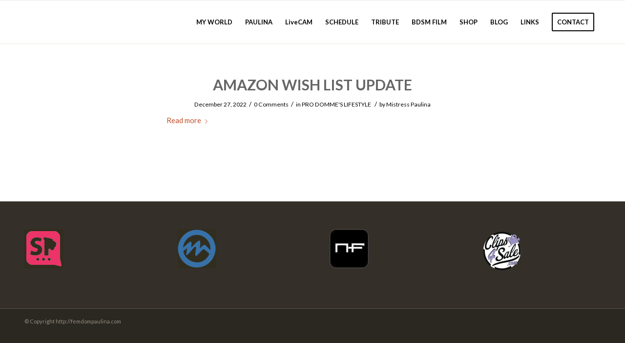

--- FILE ---
content_type: text/html; charset=UTF-8
request_url: http://femdompaulina.com/2022/12/
body_size: 13684
content:
<!DOCTYPE html>
<html lang="en-US" class="html_stretched responsive av-preloader-disabled av-default-lightbox  html_header_top html_logo_left html_main_nav_header html_menu_right html_slim html_header_sticky html_header_shrinking_disabled html_mobile_menu_phone html_header_searchicon_disabled html_content_align_center html_header_unstick_top_disabled html_header_stretch_disabled html_av-submenu-hidden html_av-submenu-display-click html_av-overlay-side html_av-overlay-side-classic html_av-submenu-noclone html_entry_id_2208 av-cookies-no-cookie-consent av-no-preview html_text_menu_active ">
<head>
<meta charset="UTF-8" />


<!-- mobile setting -->
<meta name="viewport" content="width=device-width, initial-scale=1">

<!-- Scripts/CSS and wp_head hook -->
<style type="text/css">@font-face { font-family: 'star'; src: url('http://femdompaulina.com/wp-content/plugins/woocommerce/assets/fonts/star.eot'); src: url('http://femdompaulina.com/wp-content/plugins/woocommerce/assets/fonts/star.eot?#iefix') format('embedded-opentype'), 	  url('http://femdompaulina.com/wp-content/plugins/woocommerce/assets/fonts/star.woff') format('woff'), 	  url('http://femdompaulina.com/wp-content/plugins/woocommerce/assets/fonts/star.ttf') format('truetype'), 	  url('http://femdompaulina.com/wp-content/plugins/woocommerce/assets/fonts/star.svg#star') format('svg'); font-weight: normal; font-style: normal;  } @font-face { font-family: 'WooCommerce'; src: url('http://femdompaulina.com/wp-content/plugins/woocommerce/assets/fonts/WooCommerce.eot'); src: url('http://femdompaulina.com/wp-content/plugins/woocommerce/assets/fonts/WooCommerce.eot?#iefix') format('embedded-opentype'), 	  url('http://femdompaulina.com/wp-content/plugins/woocommerce/assets/fonts/WooCommerce.woff') format('woff'), 	  url('http://femdompaulina.com/wp-content/plugins/woocommerce/assets/fonts/WooCommerce.ttf') format('truetype'), 	  url('http://femdompaulina.com/wp-content/plugins/woocommerce/assets/fonts/WooCommerce.svg#WooCommerce') format('svg'); font-weight: normal; font-style: normal;  } </style>
	<!-- This site is optimized with the Yoast SEO plugin v15.1.1 - https://yoast.com/wordpress/plugins/seo/ -->
	<title>December 2022 - FEMDOMPAULINA</title>
	<meta name="robots" content="noindex, follow" />
	<meta property="og:locale" content="en_US" />
	<meta property="og:type" content="website" />
	<meta property="og:title" content="December 2022 - FEMDOMPAULINA" />
	<meta property="og:url" content="http://femdompaulina.com/2022/12/" />
	<meta property="og:site_name" content="FEMDOMPAULINA" />
	<meta name="twitter:card" content="summary_large_image" />
	<script type="application/ld+json" class="yoast-schema-graph">{"@context":"https://schema.org","@graph":[{"@type":"WebSite","@id":"http://femdompaulina.com/#website","url":"http://femdompaulina.com/","name":"FEMDOMPAULINA","description":"","potentialAction":[{"@type":"SearchAction","target":"http://femdompaulina.com/?s={search_term_string}","query-input":"required name=search_term_string"}],"inLanguage":"en-US"},{"@type":"CollectionPage","@id":"http://femdompaulina.com/2022/12/#webpage","url":"http://femdompaulina.com/2022/12/","name":"December 2022 - FEMDOMPAULINA","isPartOf":{"@id":"http://femdompaulina.com/#website"},"inLanguage":"en-US","potentialAction":[{"@type":"ReadAction","target":["http://femdompaulina.com/2022/12/"]}]}]}</script>
	<!-- / Yoast SEO plugin. -->


<link rel='dns-prefetch' href='//www.bing.com' />
<link rel='dns-prefetch' href='//s.w.org' />
<link rel="alternate" type="application/rss+xml" title="FEMDOMPAULINA &raquo; Feed" href="http://femdompaulina.com/feed/" />
<link rel="alternate" type="application/rss+xml" title="FEMDOMPAULINA &raquo; Comments Feed" href="http://femdompaulina.com/comments/feed/" />
<!-- This site uses the Google Analytics by MonsterInsights plugin v7.12.3 - Using Analytics tracking - https://www.monsterinsights.com/ -->
<script type="text/javascript" data-cfasync="false">
    (window.gaDevIds=window.gaDevIds||[]).push("dZGIzZG");
	var mi_version         = '7.12.3';
	var mi_track_user      = true;
	var mi_no_track_reason = '';
	
	var disableStr = 'ga-disable-UA-149004875-1';

	/* Function to detect opted out users */
	function __gaTrackerIsOptedOut() {
		return document.cookie.indexOf(disableStr + '=true') > -1;
	}

	/* Disable tracking if the opt-out cookie exists. */
	if ( __gaTrackerIsOptedOut() ) {
		window[disableStr] = true;
	}

	/* Opt-out function */
	function __gaTrackerOptout() {
	  document.cookie = disableStr + '=true; expires=Thu, 31 Dec 2099 23:59:59 UTC; path=/';
	  window[disableStr] = true;
	}

	if ( 'undefined' === typeof gaOptout ) {
		function gaOptout() {
			__gaTrackerOptout();
		}
	}
	
	if ( mi_track_user ) {
		(function(i,s,o,g,r,a,m){i['GoogleAnalyticsObject']=r;i[r]=i[r]||function(){
			(i[r].q=i[r].q||[]).push(arguments)},i[r].l=1*new Date();a=s.createElement(o),
			m=s.getElementsByTagName(o)[0];a.async=1;a.src=g;m.parentNode.insertBefore(a,m)
		})(window,document,'script','//www.google-analytics.com/analytics.js','__gaTracker');

		__gaTracker('create', 'UA-149004875-1', 'auto');
		__gaTracker('set', 'forceSSL', true);
		__gaTracker('require', 'displayfeatures');
		__gaTracker('require', 'linkid', 'linkid.js');
		__gaTracker('send','pageview');
	} else {
		console.log( "" );
		(function() {
			/* https://developers.google.com/analytics/devguides/collection/analyticsjs/ */
			var noopfn = function() {
				return null;
			};
			var noopnullfn = function() {
				return null;
			};
			var Tracker = function() {
				return null;
			};
			var p = Tracker.prototype;
			p.get = noopfn;
			p.set = noopfn;
			p.send = noopfn;
			var __gaTracker = function() {
				var len = arguments.length;
				if ( len === 0 ) {
					return;
				}
				var f = arguments[len-1];
				if ( typeof f !== 'object' || f === null || typeof f.hitCallback !== 'function' ) {
					console.log( 'Not running function __gaTracker(' + arguments[0] + " ....) because you are not being tracked. " + mi_no_track_reason );
					return;
				}
				try {
					f.hitCallback();
				} catch (ex) {

				}
			};
			__gaTracker.create = function() {
				return new Tracker();
			};
			__gaTracker.getByName = noopnullfn;
			__gaTracker.getAll = function() {
				return [];
			};
			__gaTracker.remove = noopfn;
			window['__gaTracker'] = __gaTracker;
					})();
		}
</script>
<!-- / Google Analytics by MonsterInsights -->

<!-- google webfont font replacement -->

			<script type='text/javascript'>

				(function() {
					
					/*	check if webfonts are disabled by user setting via cookie - or user must opt in.	*/
					var html = document.getElementsByTagName('html')[0];
					var cookie_check = html.className.indexOf('av-cookies-needs-opt-in') >= 0 || html.className.indexOf('av-cookies-can-opt-out') >= 0;
					var allow_continue = true;
					var silent_accept_cookie = html.className.indexOf('av-cookies-user-silent-accept') >= 0;

					if( cookie_check && ! silent_accept_cookie )
					{
						if( ! document.cookie.match(/aviaCookieConsent/) || html.className.indexOf('av-cookies-session-refused') >= 0 )
						{
							allow_continue = false;
						}
						else
						{
							if( ! document.cookie.match(/aviaPrivacyRefuseCookiesHideBar/) )
							{
								allow_continue = false;
							}
							else if( ! document.cookie.match(/aviaPrivacyEssentialCookiesEnabled/) )
							{
								allow_continue = false;
							}
							else if( document.cookie.match(/aviaPrivacyGoogleWebfontsDisabled/) )
							{
								allow_continue = false;
							}
						}
					}
					
					if( allow_continue )
					{
						var f = document.createElement('link');
					
						f.type 	= 'text/css';
						f.rel 	= 'stylesheet';
						f.href 	= '//fonts.googleapis.com/css?family=Lato:300,400,700';
						f.id 	= 'avia-google-webfont';

						document.getElementsByTagName('head')[0].appendChild(f);
					}
				})();
			
			</script>
					<script type="text/javascript">
			window._wpemojiSettings = {"baseUrl":"https:\/\/s.w.org\/images\/core\/emoji\/13.0.0\/72x72\/","ext":".png","svgUrl":"https:\/\/s.w.org\/images\/core\/emoji\/13.0.0\/svg\/","svgExt":".svg","source":{"concatemoji":"http:\/\/femdompaulina.com\/wp-includes\/js\/wp-emoji-release.min.js?ver=5.5.17"}};
			!function(e,a,t){var n,r,o,i=a.createElement("canvas"),p=i.getContext&&i.getContext("2d");function s(e,t){var a=String.fromCharCode;p.clearRect(0,0,i.width,i.height),p.fillText(a.apply(this,e),0,0);e=i.toDataURL();return p.clearRect(0,0,i.width,i.height),p.fillText(a.apply(this,t),0,0),e===i.toDataURL()}function c(e){var t=a.createElement("script");t.src=e,t.defer=t.type="text/javascript",a.getElementsByTagName("head")[0].appendChild(t)}for(o=Array("flag","emoji"),t.supports={everything:!0,everythingExceptFlag:!0},r=0;r<o.length;r++)t.supports[o[r]]=function(e){if(!p||!p.fillText)return!1;switch(p.textBaseline="top",p.font="600 32px Arial",e){case"flag":return s([127987,65039,8205,9895,65039],[127987,65039,8203,9895,65039])?!1:!s([55356,56826,55356,56819],[55356,56826,8203,55356,56819])&&!s([55356,57332,56128,56423,56128,56418,56128,56421,56128,56430,56128,56423,56128,56447],[55356,57332,8203,56128,56423,8203,56128,56418,8203,56128,56421,8203,56128,56430,8203,56128,56423,8203,56128,56447]);case"emoji":return!s([55357,56424,8205,55356,57212],[55357,56424,8203,55356,57212])}return!1}(o[r]),t.supports.everything=t.supports.everything&&t.supports[o[r]],"flag"!==o[r]&&(t.supports.everythingExceptFlag=t.supports.everythingExceptFlag&&t.supports[o[r]]);t.supports.everythingExceptFlag=t.supports.everythingExceptFlag&&!t.supports.flag,t.DOMReady=!1,t.readyCallback=function(){t.DOMReady=!0},t.supports.everything||(n=function(){t.readyCallback()},a.addEventListener?(a.addEventListener("DOMContentLoaded",n,!1),e.addEventListener("load",n,!1)):(e.attachEvent("onload",n),a.attachEvent("onreadystatechange",function(){"complete"===a.readyState&&t.readyCallback()})),(n=t.source||{}).concatemoji?c(n.concatemoji):n.wpemoji&&n.twemoji&&(c(n.twemoji),c(n.wpemoji)))}(window,document,window._wpemojiSettings);
		</script>
		<style type="text/css">
img.wp-smiley,
img.emoji {
	display: inline !important;
	border: none !important;
	box-shadow: none !important;
	height: 1em !important;
	width: 1em !important;
	margin: 0 .07em !important;
	vertical-align: -0.1em !important;
	background: none !important;
	padding: 0 !important;
}
</style>
	<link rel='stylesheet' id='avia-woocommerce-css-css'  href='http://femdompaulina.com/wp-content/themes/enfold/config-woocommerce/woocommerce-mod.css?ver=5.5.17' type='text/css' media='all' />
<link rel='stylesheet' id='avia-grid-css'  href='http://femdompaulina.com/wp-content/themes/enfold/css/grid.css?ver=4.7.4' type='text/css' media='all' />
<link rel='stylesheet' id='avia-base-css'  href='http://femdompaulina.com/wp-content/themes/enfold/css/base.css?ver=4.7.4' type='text/css' media='all' />
<link rel='stylesheet' id='avia-layout-css'  href='http://femdompaulina.com/wp-content/themes/enfold/css/layout.css?ver=4.7.4' type='text/css' media='all' />
<link rel='stylesheet' id='avia-module-audioplayer-css'  href='http://femdompaulina.com/wp-content/themes/enfold/config-templatebuilder/avia-shortcodes/audio-player/audio-player.css?ver=5.5.17' type='text/css' media='all' />
<link rel='stylesheet' id='avia-module-blog-css'  href='http://femdompaulina.com/wp-content/themes/enfold/config-templatebuilder/avia-shortcodes/blog/blog.css?ver=5.5.17' type='text/css' media='all' />
<link rel='stylesheet' id='avia-module-postslider-css'  href='http://femdompaulina.com/wp-content/themes/enfold/config-templatebuilder/avia-shortcodes/postslider/postslider.css?ver=5.5.17' type='text/css' media='all' />
<link rel='stylesheet' id='avia-module-button-css'  href='http://femdompaulina.com/wp-content/themes/enfold/config-templatebuilder/avia-shortcodes/buttons/buttons.css?ver=5.5.17' type='text/css' media='all' />
<link rel='stylesheet' id='avia-module-buttonrow-css'  href='http://femdompaulina.com/wp-content/themes/enfold/config-templatebuilder/avia-shortcodes/buttonrow/buttonrow.css?ver=5.5.17' type='text/css' media='all' />
<link rel='stylesheet' id='avia-module-button-fullwidth-css'  href='http://femdompaulina.com/wp-content/themes/enfold/config-templatebuilder/avia-shortcodes/buttons_fullwidth/buttons_fullwidth.css?ver=5.5.17' type='text/css' media='all' />
<link rel='stylesheet' id='avia-module-catalogue-css'  href='http://femdompaulina.com/wp-content/themes/enfold/config-templatebuilder/avia-shortcodes/catalogue/catalogue.css?ver=5.5.17' type='text/css' media='all' />
<link rel='stylesheet' id='avia-module-comments-css'  href='http://femdompaulina.com/wp-content/themes/enfold/config-templatebuilder/avia-shortcodes/comments/comments.css?ver=5.5.17' type='text/css' media='all' />
<link rel='stylesheet' id='avia-module-contact-css'  href='http://femdompaulina.com/wp-content/themes/enfold/config-templatebuilder/avia-shortcodes/contact/contact.css?ver=5.5.17' type='text/css' media='all' />
<link rel='stylesheet' id='avia-module-slideshow-css'  href='http://femdompaulina.com/wp-content/themes/enfold/config-templatebuilder/avia-shortcodes/slideshow/slideshow.css?ver=5.5.17' type='text/css' media='all' />
<link rel='stylesheet' id='avia-module-slideshow-contentpartner-css'  href='http://femdompaulina.com/wp-content/themes/enfold/config-templatebuilder/avia-shortcodes/contentslider/contentslider.css?ver=5.5.17' type='text/css' media='all' />
<link rel='stylesheet' id='avia-module-countdown-css'  href='http://femdompaulina.com/wp-content/themes/enfold/config-templatebuilder/avia-shortcodes/countdown/countdown.css?ver=5.5.17' type='text/css' media='all' />
<link rel='stylesheet' id='avia-module-gallery-css'  href='http://femdompaulina.com/wp-content/themes/enfold/config-templatebuilder/avia-shortcodes/gallery/gallery.css?ver=5.5.17' type='text/css' media='all' />
<link rel='stylesheet' id='avia-module-gallery-hor-css'  href='http://femdompaulina.com/wp-content/themes/enfold/config-templatebuilder/avia-shortcodes/gallery_horizontal/gallery_horizontal.css?ver=5.5.17' type='text/css' media='all' />
<link rel='stylesheet' id='avia-module-maps-css'  href='http://femdompaulina.com/wp-content/themes/enfold/config-templatebuilder/avia-shortcodes/google_maps/google_maps.css?ver=5.5.17' type='text/css' media='all' />
<link rel='stylesheet' id='avia-module-gridrow-css'  href='http://femdompaulina.com/wp-content/themes/enfold/config-templatebuilder/avia-shortcodes/grid_row/grid_row.css?ver=5.5.17' type='text/css' media='all' />
<link rel='stylesheet' id='avia-module-heading-css'  href='http://femdompaulina.com/wp-content/themes/enfold/config-templatebuilder/avia-shortcodes/heading/heading.css?ver=5.5.17' type='text/css' media='all' />
<link rel='stylesheet' id='avia-module-rotator-css'  href='http://femdompaulina.com/wp-content/themes/enfold/config-templatebuilder/avia-shortcodes/headline_rotator/headline_rotator.css?ver=5.5.17' type='text/css' media='all' />
<link rel='stylesheet' id='avia-module-hr-css'  href='http://femdompaulina.com/wp-content/themes/enfold/config-templatebuilder/avia-shortcodes/hr/hr.css?ver=5.5.17' type='text/css' media='all' />
<link rel='stylesheet' id='avia-module-icon-css'  href='http://femdompaulina.com/wp-content/themes/enfold/config-templatebuilder/avia-shortcodes/icon/icon.css?ver=5.5.17' type='text/css' media='all' />
<link rel='stylesheet' id='avia-module-iconbox-css'  href='http://femdompaulina.com/wp-content/themes/enfold/config-templatebuilder/avia-shortcodes/iconbox/iconbox.css?ver=5.5.17' type='text/css' media='all' />
<link rel='stylesheet' id='avia-module-icongrid-css'  href='http://femdompaulina.com/wp-content/themes/enfold/config-templatebuilder/avia-shortcodes/icongrid/icongrid.css?ver=5.5.17' type='text/css' media='all' />
<link rel='stylesheet' id='avia-module-iconlist-css'  href='http://femdompaulina.com/wp-content/themes/enfold/config-templatebuilder/avia-shortcodes/iconlist/iconlist.css?ver=5.5.17' type='text/css' media='all' />
<link rel='stylesheet' id='avia-module-image-css'  href='http://femdompaulina.com/wp-content/themes/enfold/config-templatebuilder/avia-shortcodes/image/image.css?ver=5.5.17' type='text/css' media='all' />
<link rel='stylesheet' id='avia-module-hotspot-css'  href='http://femdompaulina.com/wp-content/themes/enfold/config-templatebuilder/avia-shortcodes/image_hotspots/image_hotspots.css?ver=5.5.17' type='text/css' media='all' />
<link rel='stylesheet' id='avia-module-magazine-css'  href='http://femdompaulina.com/wp-content/themes/enfold/config-templatebuilder/avia-shortcodes/magazine/magazine.css?ver=5.5.17' type='text/css' media='all' />
<link rel='stylesheet' id='avia-module-masonry-css'  href='http://femdompaulina.com/wp-content/themes/enfold/config-templatebuilder/avia-shortcodes/masonry_entries/masonry_entries.css?ver=5.5.17' type='text/css' media='all' />
<link rel='stylesheet' id='avia-siteloader-css'  href='http://femdompaulina.com/wp-content/themes/enfold/css/avia-snippet-site-preloader.css?ver=5.5.17' type='text/css' media='all' />
<link rel='stylesheet' id='avia-module-menu-css'  href='http://femdompaulina.com/wp-content/themes/enfold/config-templatebuilder/avia-shortcodes/menu/menu.css?ver=5.5.17' type='text/css' media='all' />
<link rel='stylesheet' id='avia-modfule-notification-css'  href='http://femdompaulina.com/wp-content/themes/enfold/config-templatebuilder/avia-shortcodes/notification/notification.css?ver=5.5.17' type='text/css' media='all' />
<link rel='stylesheet' id='avia-module-numbers-css'  href='http://femdompaulina.com/wp-content/themes/enfold/config-templatebuilder/avia-shortcodes/numbers/numbers.css?ver=5.5.17' type='text/css' media='all' />
<link rel='stylesheet' id='avia-module-portfolio-css'  href='http://femdompaulina.com/wp-content/themes/enfold/config-templatebuilder/avia-shortcodes/portfolio/portfolio.css?ver=5.5.17' type='text/css' media='all' />
<link rel='stylesheet' id='avia-module-progress-bar-css'  href='http://femdompaulina.com/wp-content/themes/enfold/config-templatebuilder/avia-shortcodes/progressbar/progressbar.css?ver=5.5.17' type='text/css' media='all' />
<link rel='stylesheet' id='avia-module-promobox-css'  href='http://femdompaulina.com/wp-content/themes/enfold/config-templatebuilder/avia-shortcodes/promobox/promobox.css?ver=5.5.17' type='text/css' media='all' />
<link rel='stylesheet' id='avia-sc-search-css'  href='http://femdompaulina.com/wp-content/themes/enfold/config-templatebuilder/avia-shortcodes/search/search.css?ver=5.5.17' type='text/css' media='all' />
<link rel='stylesheet' id='avia-module-slideshow-accordion-css'  href='http://femdompaulina.com/wp-content/themes/enfold/config-templatebuilder/avia-shortcodes/slideshow_accordion/slideshow_accordion.css?ver=5.5.17' type='text/css' media='all' />
<link rel='stylesheet' id='avia-module-slideshow-feature-image-css'  href='http://femdompaulina.com/wp-content/themes/enfold/config-templatebuilder/avia-shortcodes/slideshow_feature_image/slideshow_feature_image.css?ver=5.5.17' type='text/css' media='all' />
<link rel='stylesheet' id='avia-module-slideshow-fullsize-css'  href='http://femdompaulina.com/wp-content/themes/enfold/config-templatebuilder/avia-shortcodes/slideshow_fullsize/slideshow_fullsize.css?ver=5.5.17' type='text/css' media='all' />
<link rel='stylesheet' id='avia-module-slideshow-fullscreen-css'  href='http://femdompaulina.com/wp-content/themes/enfold/config-templatebuilder/avia-shortcodes/slideshow_fullscreen/slideshow_fullscreen.css?ver=5.5.17' type='text/css' media='all' />
<link rel='stylesheet' id='avia-module-slideshow-ls-css'  href='http://femdompaulina.com/wp-content/themes/enfold/config-templatebuilder/avia-shortcodes/slideshow_layerslider/slideshow_layerslider.css?ver=5.5.17' type='text/css' media='all' />
<link rel='stylesheet' id='avia-module-social-css'  href='http://femdompaulina.com/wp-content/themes/enfold/config-templatebuilder/avia-shortcodes/social_share/social_share.css?ver=5.5.17' type='text/css' media='all' />
<link rel='stylesheet' id='avia-module-tabsection-css'  href='http://femdompaulina.com/wp-content/themes/enfold/config-templatebuilder/avia-shortcodes/tab_section/tab_section.css?ver=5.5.17' type='text/css' media='all' />
<link rel='stylesheet' id='avia-module-table-css'  href='http://femdompaulina.com/wp-content/themes/enfold/config-templatebuilder/avia-shortcodes/table/table.css?ver=5.5.17' type='text/css' media='all' />
<link rel='stylesheet' id='avia-module-tabs-css'  href='http://femdompaulina.com/wp-content/themes/enfold/config-templatebuilder/avia-shortcodes/tabs/tabs.css?ver=5.5.17' type='text/css' media='all' />
<link rel='stylesheet' id='avia-module-team-css'  href='http://femdompaulina.com/wp-content/themes/enfold/config-templatebuilder/avia-shortcodes/team/team.css?ver=5.5.17' type='text/css' media='all' />
<link rel='stylesheet' id='avia-module-testimonials-css'  href='http://femdompaulina.com/wp-content/themes/enfold/config-templatebuilder/avia-shortcodes/testimonials/testimonials.css?ver=5.5.17' type='text/css' media='all' />
<link rel='stylesheet' id='avia-module-timeline-css'  href='http://femdompaulina.com/wp-content/themes/enfold/config-templatebuilder/avia-shortcodes/timeline/timeline.css?ver=5.5.17' type='text/css' media='all' />
<link rel='stylesheet' id='avia-module-toggles-css'  href='http://femdompaulina.com/wp-content/themes/enfold/config-templatebuilder/avia-shortcodes/toggles/toggles.css?ver=5.5.17' type='text/css' media='all' />
<link rel='stylesheet' id='avia-module-video-css'  href='http://femdompaulina.com/wp-content/themes/enfold/config-templatebuilder/avia-shortcodes/video/video.css?ver=5.5.17' type='text/css' media='all' />
<link rel='stylesheet' id='wp-block-library-css'  href='http://femdompaulina.com/wp-includes/css/dist/block-library/style.min.css?ver=5.5.17' type='text/css' media='all' />
<link rel='stylesheet' id='wc-block-style-css'  href='http://femdompaulina.com/wp-content/plugins/woocommerce/packages/woocommerce-blocks/build/style.css?ver=2.3.0' type='text/css' media='all' />
<style id='woocommerce-inline-inline-css' type='text/css'>
.woocommerce form .form-row .required { visibility: visible; }
</style>
<link rel='stylesheet' id='wsm-style-css'  href='http://femdompaulina.com/wp-content/plugins/wp-stats-manager/css/style.css?ver=1.0.0' type='text/css' media='all' />
<link rel='stylesheet' id='avia-scs-css'  href='http://femdompaulina.com/wp-content/themes/enfold/css/shortcodes.css?ver=4.7.4' type='text/css' media='all' />
<link rel='stylesheet' id='avia-popup-css-css'  href='http://femdompaulina.com/wp-content/themes/enfold/js/aviapopup/magnific-popup.css?ver=4.7.4' type='text/css' media='screen' />
<link rel='stylesheet' id='avia-lightbox-css'  href='http://femdompaulina.com/wp-content/themes/enfold/css/avia-snippet-lightbox.css?ver=4.7.4' type='text/css' media='screen' />
<link rel='stylesheet' id='avia-widget-css-css'  href='http://femdompaulina.com/wp-content/themes/enfold/css/avia-snippet-widget.css?ver=4.7.4' type='text/css' media='screen' />
<link rel='stylesheet' id='avia-dynamic-css'  href='http://femdompaulina.com/wp-content/uploads/dynamic_avia/enfold_child.css?ver=5f8fb2b8c9f5f' type='text/css' media='all' />
<link rel='stylesheet' id='avia-custom-css'  href='http://femdompaulina.com/wp-content/themes/enfold/css/custom.css?ver=4.7.4' type='text/css' media='all' />
<link rel='stylesheet' id='avia-style-css'  href='http://femdompaulina.com/wp-content/themes/enfold_child/style.css?ver=4.7.4' type='text/css' media='all' />
<script type='text/javascript' src='http://femdompaulina.com/wp-includes/js/jquery/jquery.js?ver=1.12.4-wp' id='jquery-core-js'></script>
<script type='text/javascript' id='monsterinsights-frontend-script-js-extra'>
/* <![CDATA[ */
var monsterinsights_frontend = {"js_events_tracking":"true","download_extensions":"doc,pdf,ppt,zip,xls,docx,pptx,xlsx","inbound_paths":"[{\"path\":\"\\\/go\\\/\",\"label\":\"affiliate\"},{\"path\":\"\\\/recommend\\\/\",\"label\":\"affiliate\"}]","home_url":"http:\/\/femdompaulina.com","hash_tracking":"false"};
/* ]]> */
</script>
<script type='text/javascript' src='http://femdompaulina.com/wp-content/plugins/google-analytics-for-wordpress/assets/js/frontend.min.js?ver=7.12.3' id='monsterinsights-frontend-script-js'></script>
<script type='text/javascript'  async defer src ='https://www.bing.com/api/maps/mapcontrol?callback=GetMap&#038;ver=5.5.17' id='geoLocationBingMap-js'></script>
<script type='text/javascript' src='http://femdompaulina.com/wp-content/themes/enfold/js/avia-compat.js?ver=4.7.4' id='avia-compat-js'></script>
<link rel="https://api.w.org/" href="http://femdompaulina.com/wp-json/" /><link rel="EditURI" type="application/rsd+xml" title="RSD" href="http://femdompaulina.com/xmlrpc.php?rsd" />
<link rel="wlwmanifest" type="application/wlwmanifest+xml" href="http://femdompaulina.com/wp-includes/wlwmanifest.xml" /> 
<meta name="generator" content="WordPress 5.5.17" />
<meta name="generator" content="WooCommerce 3.7.0" />
<script data-wppath="http://femdompaulina.com/wp-content/plugins" data-remembertext="Remember Me" data-yytext="YYYY" data-ddtext="DD" data-mmtext="MM" data-exittext="I am Under 18" data-entertext="I am 18 or Older" data-prompttextdob="" data-prompttext="Welcome!<br /><br />Please verify your<br />age to enter." data-template="clouds" data-age="18" data-method="ABP" data-fontsize="24" data-bfontsize="22" id="AgeVerifyScript" src="https://av.ageverify.co/jswpv9/avp.js"></script><!-- Wordpress Stats Manager -->
    <script type="text/javascript">
          var _wsm = _wsm || [];
           _wsm.push(['trackPageView']);
           _wsm.push(['enableLinkTracking']);
           _wsm.push(['enableHeartBeatTimer']);
          (function() {
            var u="http://femdompaulina.com/wp-content/plugins/wp-stats-manager/";
            _wsm.push(['setUrlReferrer', ""]);
            _wsm.push(['setTrackerUrl',"http://femdompaulina.com/?wmcAction=wmcTrack"]);
            _wsm.push(['setSiteId', "1"]);
            _wsm.push(['setPageId', "0"]);
            _wsm.push(['setWpUserId', "0"]);           
            var d=document, g=d.createElement('script'), s=d.getElementsByTagName('script')[0];
            g.type='text/javascript'; g.async=true; g.defer=true; g.src=u+'js/wsm_new.js'; s.parentNode.insertBefore(g,s);
          })();
    </script>
    <!-- End Wordpress Stats Manager Code --><link rel="profile" href="http://gmpg.org/xfn/11" />
<link rel="alternate" type="application/rss+xml" title="FEMDOMPAULINA RSS2 Feed" href="http://femdompaulina.com/feed/" />
<link rel="pingback" href="http://femdompaulina.com/xmlrpc.php" />
<!--[if lt IE 9]><script src="http://femdompaulina.com/wp-content/themes/enfold/js/html5shiv.js"></script><![endif]-->

	<noscript><style>.woocommerce-product-gallery{ opacity: 1 !important; }</style></noscript>
	<style type="text/css">.recentcomments a{display:inline !important;padding:0 !important;margin:0 !important;}</style>
<!-- To speed up the rendering and to display the site as fast as possible to the user we include some styles and scripts for above the fold content inline -->
<script type="text/javascript">'use strict';var avia_is_mobile=!1;if(/Android|webOS|iPhone|iPad|iPod|BlackBerry|IEMobile|Opera Mini/i.test(navigator.userAgent)&&'ontouchstart' in document.documentElement){avia_is_mobile=!0;document.documentElement.className+=' avia_mobile '}
else{document.documentElement.className+=' avia_desktop '};document.documentElement.className+=' js_active ';(function(){var e=['-webkit-','-moz-','-ms-',''],n='';for(var t in e){if(e[t]+'transform' in document.documentElement.style){document.documentElement.className+=' avia_transform ';n=e[t]+'transform'};if(e[t]+'perspective' in document.documentElement.style)document.documentElement.className+=' avia_transform3d '};if(typeof document.getElementsByClassName=='function'&&typeof document.documentElement.getBoundingClientRect=='function'&&avia_is_mobile==!1){if(n&&window.innerHeight>0){setTimeout(function(){var e=0,o={},a=0,t=document.getElementsByClassName('av-parallax'),i=window.pageYOffset||document.documentElement.scrollTop;for(e=0;e<t.length;e++){t[e].style.top='0px';o=t[e].getBoundingClientRect();a=Math.ceil((window.innerHeight+i-o.top)*0.3);t[e].style[n]='translate(0px, '+a+'px)';t[e].style.top='auto';t[e].className+=' enabled-parallax '}},50)}}})();</script><style type='text/css'>
@font-face {font-family: 'entypo-fontello'; font-weight: normal; font-style: normal; font-display: auto;
src: url('http://femdompaulina.com/wp-content/themes/enfold/config-templatebuilder/avia-template-builder/assets/fonts/entypo-fontello.eot');
src: url('http://femdompaulina.com/wp-content/themes/enfold/config-templatebuilder/avia-template-builder/assets/fonts/entypo-fontello.eot?#iefix') format('embedded-opentype'), 
url('http://femdompaulina.com/wp-content/themes/enfold/config-templatebuilder/avia-template-builder/assets/fonts/entypo-fontello.woff') format('woff'),
url('http://femdompaulina.com/wp-content/themes/enfold/config-templatebuilder/avia-template-builder/assets/fonts/entypo-fontello.woff2') format('woff2'),
url('http://femdompaulina.com/wp-content/themes/enfold/config-templatebuilder/avia-template-builder/assets/fonts/entypo-fontello.ttf') format('truetype'), 
url('http://femdompaulina.com/wp-content/themes/enfold/config-templatebuilder/avia-template-builder/assets/fonts/entypo-fontello.svg#entypo-fontello') format('svg');
} #top .avia-font-entypo-fontello, body .avia-font-entypo-fontello, html body [data-av_iconfont='entypo-fontello']:before{ font-family: 'entypo-fontello'; }
</style>

<!--
Debugging Info for Theme support: 

Theme: Enfold
Version: 4.7.4
Installed: enfold
AviaFramework Version: 5.0
AviaBuilder Version: 4.7.1.1
aviaElementManager Version: 1.0.1
- - - - - - - - - - -
ChildTheme: Enfold Child
ChildTheme Version: 0.1.0
ChildTheme Installed: enfold

ML:256-PU:21-PLA:11
WP:5.5.17
Compress: CSS:disabled - JS:disabled
Updates: disabled
PLAu:10
-->
</head>




<body id="top" class="archive date  rtl_columns stretched lato theme-enfold woocommerce-no-js" itemscope="itemscope" itemtype="https://schema.org/WebPage" >

	
	<div id='wrap_all'>

	
<header id='header' class='all_colors header_color light_bg_color  av_header_top av_logo_left av_main_nav_header av_menu_right av_slim av_header_sticky av_header_shrinking_disabled av_header_stretch_disabled av_mobile_menu_phone av_header_searchicon_disabled av_header_unstick_top_disabled av_bottom_nav_disabled  av_header_border_disabled'  role="banner" itemscope="itemscope" itemtype="https://schema.org/WPHeader" >

		<div  id='header_main' class='container_wrap container_wrap_logo'>
	
        <ul  class = 'menu-item cart_dropdown ' data-success='was added to the cart'><li class='cart_dropdown_first'><a class='cart_dropdown_link' href='http://femdompaulina.com/cart/'><span aria-hidden='true' data-av_icon='' data-av_iconfont='entypo-fontello'></span><span class='av-cart-counter'>0</span><span class='avia_hidden_link_text'>Shopping Cart</span></a><!--<span class='cart_subtotal'><span class="woocommerce-Price-amount amount"><span class="woocommerce-Price-currencySymbol">&pound;</span>0.00</span></span>--><div class='dropdown_widget dropdown_widget_cart'><div class='avia-arrow'></div><div class="widget_shopping_cart_content"></div></div></li></ul><div class='container av-logo-container'><div class='inner-container'><span class='logo'><a href='http://femdompaulina.com/'><img height='100' width='300' src='' alt='FEMDOMPAULINA' title='' /></a></span><nav class='main_menu' data-selectname='Select a page'  role="navigation" itemscope="itemscope" itemtype="https://schema.org/SiteNavigationElement" ><div class="avia-menu av-main-nav-wrap"><ul id="avia-menu" class="menu av-main-nav"><li id="menu-item-367" class="menu-item menu-item-type-post_type menu-item-object-page menu-item-home menu-item-top-level menu-item-top-level-1"><a href="http://femdompaulina.com/" itemprop="url"><span class="avia-bullet"></span><span class="avia-menu-text">MY WORLD</span><span class="avia-menu-fx"><span class="avia-arrow-wrap"><span class="avia-arrow"></span></span></span></a></li>
<li id="menu-item-368" class="menu-item menu-item-type-post_type menu-item-object-page menu-item-mega-parent  menu-item-top-level menu-item-top-level-2"><a href="http://femdompaulina.com/paulina/" itemprop="url"><span class="avia-bullet"></span><span class="avia-menu-text">PAULINA</span><span class="avia-menu-fx"><span class="avia-arrow-wrap"><span class="avia-arrow"></span></span></span></a></li>
<li id="menu-item-1006" class="menu-item menu-item-type-post_type menu-item-object-page menu-item-top-level menu-item-top-level-3"><a href="http://femdompaulina.com/cam/" itemprop="url"><span class="avia-bullet"></span><span class="avia-menu-text">LiveCAM</span><span class="avia-menu-fx"><span class="avia-arrow-wrap"><span class="avia-arrow"></span></span></span></a></li>
<li id="menu-item-1585" class="menu-item menu-item-type-post_type menu-item-object-page menu-item-top-level menu-item-top-level-4"><a href="http://femdompaulina.com/schedule/" itemprop="url"><span class="avia-bullet"></span><span class="avia-menu-text">SCHEDULE</span><span class="avia-menu-fx"><span class="avia-arrow-wrap"><span class="avia-arrow"></span></span></span></a></li>
<li id="menu-item-1380" class="menu-item menu-item-type-post_type menu-item-object-page menu-item-top-level menu-item-top-level-5"><a href="http://femdompaulina.com/tribute/" itemprop="url"><span class="avia-bullet"></span><span class="avia-menu-text">TRIBUTE</span><span class="avia-menu-fx"><span class="avia-arrow-wrap"><span class="avia-arrow"></span></span></span></a></li>
<li id="menu-item-715" class="menu-item menu-item-type-post_type menu-item-object-page menu-item-top-level menu-item-top-level-6"><a href="http://femdompaulina.com/bdsm-film/" itemprop="url"><span class="avia-bullet"></span><span class="avia-menu-text">BDSM FILM</span><span class="avia-menu-fx"><span class="avia-arrow-wrap"><span class="avia-arrow"></span></span></span></a></li>
<li id="menu-item-501" class="menu-item menu-item-type-post_type menu-item-object-page menu-item-mega-parent  menu-item-top-level menu-item-top-level-7"><a href="http://femdompaulina.com/shop-2/" itemprop="url"><span class="avia-bullet"></span><span class="avia-menu-text">SHOP</span><span class="avia-menu-fx"><span class="avia-arrow-wrap"><span class="avia-arrow"></span></span></span></a></li>
<li id="menu-item-364" class="menu-item menu-item-type-post_type menu-item-object-page menu-item-top-level menu-item-top-level-8"><a href="http://femdompaulina.com/blog/" itemprop="url"><span class="avia-bullet"></span><span class="avia-menu-text">BLOG</span><span class="avia-menu-fx"><span class="avia-arrow-wrap"><span class="avia-arrow"></span></span></span></a></li>
<li id="menu-item-363" class="menu-item menu-item-type-post_type menu-item-object-page menu-item-top-level menu-item-top-level-9"><a href="http://femdompaulina.com/links/" itemprop="url"><span class="avia-bullet"></span><span class="avia-menu-text">LINKS</span><span class="avia-menu-fx"><span class="avia-arrow-wrap"><span class="avia-arrow"></span></span></span></a></li>
<li id="menu-item-365" class="menu-item menu-item-type-post_type menu-item-object-page av-menu-button av-menu-button-bordered menu-item-top-level menu-item-top-level-10"><a href="http://femdompaulina.com/contact/" itemprop="url"><span class="avia-bullet"></span><span class="avia-menu-text">CONTACT</span><span class="avia-menu-fx"><span class="avia-arrow-wrap"><span class="avia-arrow"></span></span></span></a></li>
<li class="av-burger-menu-main menu-item-avia-special ">
	        			<a href="#" aria-label="Menu" aria-hidden="false">
							<span class="av-hamburger av-hamburger--spin av-js-hamburger">
								<span class="av-hamburger-box">
						          <span class="av-hamburger-inner"></span>
						          <strong>Menu</strong>
								</span>
							</span>
							<span class="avia_hidden_link_text">Menu</span>
						</a>
	        		   </li></ul></div></nav></div> </div> 
		<!-- end container_wrap-->
		</div>
		<div class='header_bg'></div>

<!-- end header -->
</header>
		
	<div id='main' class='all_colors' data-scroll-offset='88'>

	
		<div class='container_wrap container_wrap_first main_color fullsize'>

			<div class='container template-blog '>

				<main class='content av-content-full alpha units'  role="main" itemprop="mainContentOfPage" itemscope="itemscope" itemtype="https://schema.org/Blog" >
					
					                    

                    <article class='post-entry post-entry-type-standard post-entry-2208 post-loop-1 post-parity-odd post-entry-last custom with-slider post-2208 post type-post status-publish format-standard has-post-thumbnail hentry category-pro-dommes-lifestyle tag-amazon-wish-list tag-domina-paulina-amazon-wish tag-domina-paulina-wish-list tag-tribute-domina'  itemscope="itemscope" itemtype="https://schema.org/BlogPosting" itemprop="blogPost" ><div class='blog-meta'></div><div class='entry-content-wrapper clearfix standard-content'><header class="entry-content-header"><h2 class='post-title entry-title '  itemprop="headline" >	<a href='http://femdompaulina.com/amazon-wish-list-update/' rel='bookmark' title='Permanent Link: AMAZON WISH LIST UPDATE'>AMAZON WISH LIST UPDATE			<span class='post-format-icon minor-meta'></span>	</a></h2><span class='post-meta-infos'><time class='date-container minor-meta updated' >December 27, 2022</time><span class='text-sep text-sep-date'>/</span><span class='comment-container minor-meta'><a href="http://femdompaulina.com/amazon-wish-list-update/#respond" class="comments-link" >0 Comments</a></span><span class='text-sep text-sep-comment'>/</span><span class="blog-categories minor-meta">in <a href="http://femdompaulina.com/category/pro-dommes-lifestyle/" rel="tag">PRO DOMME'S LIFESTYLE</a> </span><span class="text-sep text-sep-cat">/</span><span class="blog-author minor-meta">by <span class="entry-author-link"  itemprop="author" ><span class="author"><span class="fn"><a href="http://femdompaulina.com/author/paulina/" title="Posts by Mistress Paulina" rel="author">Mistress Paulina</a></span></span></span></span></span></header><div class="entry-content"  itemprop="text" ><div class="read-more-link"><a href="http://femdompaulina.com/amazon-wish-list-update/" class="more-link">Read more<span class="more-link-arrow"></span></a></div>
</div><footer class="entry-footer"></footer><div class='post_delimiter'></div></div><div class='post_author_timeline'></div><span class='hidden'>
				<span class='av-structured-data'  itemprop="image" itemscope="itemscope" itemtype="https://schema.org/ImageObject" >
						<span itemprop='url'>http://femdompaulina.com/wp-content/uploads/2022/12/Amazon-Wish-List-Domina-Paulina.jpg</span>
						<span itemprop='height'>400</span>
						<span itemprop='width'>492</span>
				</span>
				<span class='av-structured-data'  itemprop="publisher" itemtype="https://schema.org/Organization" itemscope="itemscope" >
						<span itemprop='name'>Mistress Paulina</span>
						<span itemprop='logo' itemscope itemtype='https://schema.org/ImageObject'>
							<span itemprop='url'></span>
						 </span>
				</span><span class='av-structured-data'  itemprop="author" itemscope="itemscope" itemtype="https://schema.org/Person" ><span itemprop='name'>Mistress Paulina</span></span><span class='av-structured-data'  itemprop="datePublished" datetime="2022-12-27T21:16:17+00:00" >2022-12-27 21:16:17</span><span class='av-structured-data'  itemprop="dateModified" itemtype="https://schema.org/dateModified" >2022-12-27 21:21:48</span><span class='av-structured-data'  itemprop="mainEntityOfPage" itemtype="https://schema.org/mainEntityOfPage" ><span itemprop='name'>AMAZON WISH LIST UPDATE</span></span></span></article><div class='custom'></div>
				<!--end content-->
				</main>

				
			</div><!--end container-->

		</div><!-- close default .container_wrap element -->




						<div class='container_wrap footer_color' id='footer'>

					<div class='container'>

						<div class='flex_column av_one_fourth  first el_before_av_one_fourth'><section id="text-2" class="widget clearfix widget_text">			<div class="textwidget"><p><a href="https://www.sextpanther.com/Mistress-Paulina"><img loading="lazy" class="alignnone size-full wp-image-1649" src="http://femdompaulina.com/wp-content/uploads/2022/03/SextPanther.png" alt="" width="80" height="80" srcset="http://femdompaulina.com/wp-content/uploads/2022/03/SextPanther.png 80w, http://femdompaulina.com/wp-content/uploads/2022/03/SextPanther-36x36.png 36w" sizes="(max-width: 80px) 100vw, 80px" /></a></p>
</div>
		<span class="seperator extralight-border"></span></section></div><div class='flex_column av_one_fourth  el_after_av_one_fourth  el_before_av_one_fourth '><section id="text-3" class="widget clearfix widget_text">			<div class="textwidget"><p><a href="http://dominapaulina.cammodels.com"><img loading="lazy" class="alignnone size-full wp-image-1648" src="http://femdompaulina.com/wp-content/uploads/2022/03/Streamate.png" alt="" width="80" height="80" srcset="http://femdompaulina.com/wp-content/uploads/2022/03/Streamate.png 80w, http://femdompaulina.com/wp-content/uploads/2022/03/Streamate-36x36.png 36w" sizes="(max-width: 80px) 100vw, 80px" /></a></p>
</div>
		<span class="seperator extralight-border"></span></section></div><div class='flex_column av_one_fourth  el_after_av_one_fourth  el_before_av_one_fourth '><section id="text-4" class="widget clearfix widget_text">			<div class="textwidget"><p><a href="https://www.niteflirt.com/Mistress%20Paulina"><img loading="lazy" class="alignnone wp-image-482 size-thumbnail" src="http://femdompaulina.com/wp-content/uploads/2019/09/NiteFlirt-Logo-copy-1-80x80.jpg" alt="" width="80" height="80" srcset="http://femdompaulina.com/wp-content/uploads/2019/09/NiteFlirt-Logo-copy-1-80x80.jpg 80w, http://femdompaulina.com/wp-content/uploads/2019/09/NiteFlirt-Logo-copy-1-300x300.jpg 300w, http://femdompaulina.com/wp-content/uploads/2019/09/NiteFlirt-Logo-copy-1-36x36.jpg 36w, http://femdompaulina.com/wp-content/uploads/2019/09/NiteFlirt-Logo-copy-1-180x180.jpg 180w, http://femdompaulina.com/wp-content/uploads/2019/09/NiteFlirt-Logo-copy-1-100x100.jpg 100w, http://femdompaulina.com/wp-content/uploads/2019/09/NiteFlirt-Logo-copy-1.jpg 450w" sizes="(max-width: 80px) 100vw, 80px" /></a></p>
</div>
		<span class="seperator extralight-border"></span></section></div><div class='flex_column av_one_fourth  el_after_av_one_fourth  el_before_av_one_fourth '><section id="text-5" class="widget clearfix widget_text">			<div class="textwidget"><p><a href="https://www.clips4sale.com/studio/62519/russian-dominatrix---paulina"><img loading="lazy" class="alignleft wp-image-484 size-thumbnail" src="http://femdompaulina.com/wp-content/uploads/2019/09/Clips-4-sale-Logo-1-80x80.jpg" alt="" width="80" height="80" srcset="http://femdompaulina.com/wp-content/uploads/2019/09/Clips-4-sale-Logo-1-80x80.jpg 80w, http://femdompaulina.com/wp-content/uploads/2019/09/Clips-4-sale-Logo-1-300x300.jpg 300w, http://femdompaulina.com/wp-content/uploads/2019/09/Clips-4-sale-Logo-1-36x36.jpg 36w, http://femdompaulina.com/wp-content/uploads/2019/09/Clips-4-sale-Logo-1-180x180.jpg 180w, http://femdompaulina.com/wp-content/uploads/2019/09/Clips-4-sale-Logo-1-100x100.jpg 100w, http://femdompaulina.com/wp-content/uploads/2019/09/Clips-4-sale-Logo-1.jpg 450w" sizes="(max-width: 80px) 100vw, 80px" /></a></p>
</div>
		<span class="seperator extralight-border"></span></section></div>

					</div>


				<!-- ####### END FOOTER CONTAINER ####### -->
				</div>

	


			

			
				<footer class='container_wrap socket_color' id='socket'  role="contentinfo" itemscope="itemscope" itemtype="https://schema.org/WPFooter" >
                    <div class='container'>

                        <span class='copyright'>© Copyright http://femdompaulina.com </span>

                        
                    </div>

	            <!-- ####### END SOCKET CONTAINER ####### -->
				</footer>


					<!-- end main -->
		</div>
		
		<!-- end wrap_all --></div>

<a href='#top' title='Scroll to top' id='scroll-top-link' aria-hidden='true' data-av_icon='' data-av_iconfont='entypo-fontello'><span class="avia_hidden_link_text">Scroll to top</span></a>

<div id="fb-root"></div>

<script type="text/javascript">
        jQuery(function(){
        var arrLiveStats=[];
        var WSM_PREFIX="wsm";
		
        jQuery(".if-js-closed").removeClass("if-js-closed").addClass("closed");
                var wsmFnSiteLiveStats=function(){
                           jQuery.ajax({
                               type: "POST",
                               url: wsm_ajaxObject.ajax_url,
                               data: { action: 'liveSiteStats', requests: JSON.stringify(arrLiveStats), r: Math.random() }
                           }).done(function( strResponse ) {
                                if(strResponse!="No"){
                                    arrResponse=JSON.parse(strResponse);
                                    jQuery.each(arrResponse, function(key,value){
                                    
                                        $element= document.getElementById(key);
                                        oldValue=parseInt($element.getAttribute("data-value").replace(/,/g, ""));
                                        diff=parseInt(value.replace(/,/g, ""))-oldValue;
                                        $class="";
                                        
                                        if(diff>=0){
                                            diff="+"+diff;
                                        }else{
                                            $class="wmcRedBack";
                                        }

                                        $element.setAttribute("data-value",value);
                                        $element.innerHTML=diff;
                                        jQuery("#"+key).addClass($class).show().siblings(".wsmH2Number").text(value);
                                        
                                        if(key=="SiteUserOnline")
                                        {
                                            var onlineUserCnt = arrResponse.wsmSiteUserOnline;
                                            if(jQuery("#wsmSiteUserOnline").length)
                                            {
                                                jQuery("#wsmSiteUserOnline").attr("data-value",onlineUserCnt);   jQuery("#wsmSiteUserOnline").next(".wsmH2Number").html("<a target=\"_blank\" href=\"?page=wsm_traffic&subPage=UsersOnline&subTab=summary\">"+onlineUserCnt+"</a>");
                                            }
                                        }
                                    });
                                    setTimeout(function() {
                                        jQuery.each(arrResponse, function(key,value){
                                            jQuery("#"+key).removeClass("wmcRedBack").hide();
                                        });
                                    }, 1500);
                                }
                           });
                       }
                       if(arrLiveStats.length>0){
                          setInterval(wsmFnSiteLiveStats, 10000);
                       }});
        </script>
 <script type='text/javascript'>
 /* <![CDATA[ */  
var avia_framework_globals = avia_framework_globals || {};
    avia_framework_globals.frameworkUrl = 'http://femdompaulina.com/wp-content/themes/enfold/framework/';
    avia_framework_globals.installedAt = 'http://femdompaulina.com/wp-content/themes/enfold/';
    avia_framework_globals.ajaxurl = 'http://femdompaulina.com/wp-admin/admin-ajax.php';
/* ]]> */ 
</script>
 
 	<script type="text/javascript">
		var c = document.body.className;
		c = c.replace(/woocommerce-no-js/, 'woocommerce-js');
		document.body.className = c;
	</script>
			<script type="text/javascript">
			var wc_product_block_data = JSON.parse( decodeURIComponent( '%7B%22min_columns%22%3A1%2C%22max_columns%22%3A6%2C%22default_columns%22%3A3%2C%22min_rows%22%3A1%2C%22max_rows%22%3A6%2C%22default_rows%22%3A1%2C%22thumbnail_size%22%3A300%2C%22placeholderImgSrc%22%3A%22http%3A%5C%2F%5C%2Ffemdompaulina.com%5C%2Fwp-content%5C%2Fplugins%5C%2Fwoocommerce%5C%2Fassets%5C%2Fimages%5C%2Fplaceholder.png%22%2C%22min_height%22%3A500%2C%22default_height%22%3A500%2C%22isLargeCatalog%22%3Afalse%2C%22limitTags%22%3Afalse%2C%22hasTags%22%3Afalse%2C%22productCategories%22%3A%5B%7B%22term_id%22%3A15%2C%22name%22%3A%22Uncategorized%22%2C%22slug%22%3A%22uncategorized%22%2C%22term_group%22%3A0%2C%22term_taxonomy_id%22%3A15%2C%22taxonomy%22%3A%22product_cat%22%2C%22description%22%3A%22%22%2C%22parent%22%3A0%2C%22count%22%3A0%2C%22filter%22%3A%22raw%22%2C%22link%22%3A%22http%3A%5C%2F%5C%2Ffemdompaulina.com%5C%2Fproduct-category%5C%2Funcategorized%5C%2F%22%7D%5D%2C%22homeUrl%22%3A%22http%3A%5C%2F%5C%2Ffemdompaulina.com%5C%2F%22%7D' ) );
		</script>
		<script type='text/javascript' src='http://femdompaulina.com/wp-content/themes/enfold/config-woocommerce/woocommerce-mod.js?ver=1' id='avia-woocommerce-js-js'></script>
<script type='text/javascript' src='http://femdompaulina.com/wp-content/themes/enfold/js/avia.js?ver=4.7.4' id='avia-default-js'></script>
<script type='text/javascript' src='http://femdompaulina.com/wp-content/themes/enfold/js/shortcodes.js?ver=4.7.4' id='avia-shortcodes-js'></script>
<script type='text/javascript' src='http://femdompaulina.com/wp-content/themes/enfold/config-templatebuilder/avia-shortcodes/audio-player/audio-player.js?ver=5.5.17' id='avia-module-audioplayer-js'></script>
<script type='text/javascript' src='http://femdompaulina.com/wp-content/themes/enfold/config-templatebuilder/avia-shortcodes/contact/contact.js?ver=5.5.17' id='avia-module-contact-js'></script>
<script type='text/javascript' src='http://femdompaulina.com/wp-content/themes/enfold/config-templatebuilder/avia-shortcodes/slideshow/slideshow.js?ver=5.5.17' id='avia-module-slideshow-js'></script>
<script type='text/javascript' src='http://femdompaulina.com/wp-content/themes/enfold/config-templatebuilder/avia-shortcodes/countdown/countdown.js?ver=5.5.17' id='avia-module-countdown-js'></script>
<script type='text/javascript' src='http://femdompaulina.com/wp-content/themes/enfold/config-templatebuilder/avia-shortcodes/gallery/gallery.js?ver=5.5.17' id='avia-module-gallery-js'></script>
<script type='text/javascript' src='http://femdompaulina.com/wp-content/themes/enfold/config-templatebuilder/avia-shortcodes/gallery_horizontal/gallery_horizontal.js?ver=5.5.17' id='avia-module-gallery-hor-js'></script>
<script type='text/javascript' src='http://femdompaulina.com/wp-content/themes/enfold/config-templatebuilder/avia-shortcodes/headline_rotator/headline_rotator.js?ver=5.5.17' id='avia-module-rotator-js'></script>
<script type='text/javascript' src='http://femdompaulina.com/wp-content/themes/enfold/config-templatebuilder/avia-shortcodes/icongrid/icongrid.js?ver=5.5.17' id='avia-module-icongrid-js'></script>
<script type='text/javascript' src='http://femdompaulina.com/wp-content/themes/enfold/config-templatebuilder/avia-shortcodes/iconlist/iconlist.js?ver=5.5.17' id='avia-module-iconlist-js'></script>
<script type='text/javascript' src='http://femdompaulina.com/wp-content/themes/enfold/config-templatebuilder/avia-shortcodes/image_hotspots/image_hotspots.js?ver=5.5.17' id='avia-module-hotspot-js'></script>
<script type='text/javascript' src='http://femdompaulina.com/wp-content/themes/enfold/config-templatebuilder/avia-shortcodes/magazine/magazine.js?ver=5.5.17' id='avia-module-magazine-js'></script>
<script type='text/javascript' src='http://femdompaulina.com/wp-content/themes/enfold/config-templatebuilder/avia-shortcodes/portfolio/isotope.js?ver=5.5.17' id='avia-module-isotope-js'></script>
<script type='text/javascript' src='http://femdompaulina.com/wp-content/themes/enfold/config-templatebuilder/avia-shortcodes/masonry_entries/masonry_entries.js?ver=5.5.17' id='avia-module-masonry-js'></script>
<script type='text/javascript' src='http://femdompaulina.com/wp-content/themes/enfold/config-templatebuilder/avia-shortcodes/menu/menu.js?ver=5.5.17' id='avia-module-menu-js'></script>
<script type='text/javascript' src='http://femdompaulina.com/wp-content/themes/enfold/config-templatebuilder/avia-shortcodes/notification/notification.js?ver=5.5.17' id='avia-mofdule-notification-js'></script>
<script type='text/javascript' src='http://femdompaulina.com/wp-content/themes/enfold/config-templatebuilder/avia-shortcodes/numbers/numbers.js?ver=5.5.17' id='avia-module-numbers-js'></script>
<script type='text/javascript' src='http://femdompaulina.com/wp-content/themes/enfold/config-templatebuilder/avia-shortcodes/portfolio/portfolio.js?ver=5.5.17' id='avia-module-portfolio-js'></script>
<script type='text/javascript' src='http://femdompaulina.com/wp-content/themes/enfold/config-templatebuilder/avia-shortcodes/progressbar/progressbar.js?ver=5.5.17' id='avia-module-progress-bar-js'></script>
<script type='text/javascript' src='http://femdompaulina.com/wp-content/themes/enfold/config-templatebuilder/avia-shortcodes/slideshow/slideshow-video.js?ver=5.5.17' id='avia-module-slideshow-video-js'></script>
<script type='text/javascript' src='http://femdompaulina.com/wp-content/themes/enfold/config-templatebuilder/avia-shortcodes/slideshow_accordion/slideshow_accordion.js?ver=5.5.17' id='avia-module-slideshow-accordion-js'></script>
<script type='text/javascript' src='http://femdompaulina.com/wp-content/themes/enfold/config-templatebuilder/avia-shortcodes/slideshow_fullscreen/slideshow_fullscreen.js?ver=5.5.17' id='avia-module-slideshow-fullscreen-js'></script>
<script type='text/javascript' src='http://femdompaulina.com/wp-content/themes/enfold/config-templatebuilder/avia-shortcodes/slideshow_layerslider/slideshow_layerslider.js?ver=5.5.17' id='avia-module-slideshow-ls-js'></script>
<script type='text/javascript' src='http://femdompaulina.com/wp-content/themes/enfold/config-templatebuilder/avia-shortcodes/tab_section/tab_section.js?ver=5.5.17' id='avia-module-tabsection-js'></script>
<script type='text/javascript' src='http://femdompaulina.com/wp-content/themes/enfold/config-templatebuilder/avia-shortcodes/tabs/tabs.js?ver=5.5.17' id='avia-module-tabs-js'></script>
<script type='text/javascript' src='http://femdompaulina.com/wp-content/themes/enfold/config-templatebuilder/avia-shortcodes/testimonials/testimonials.js?ver=5.5.17' id='avia-module-testimonials-js'></script>
<script type='text/javascript' src='http://femdompaulina.com/wp-content/themes/enfold/config-templatebuilder/avia-shortcodes/timeline/timeline.js?ver=5.5.17' id='avia-module-timeline-js'></script>
<script type='text/javascript' src='http://femdompaulina.com/wp-content/themes/enfold/config-templatebuilder/avia-shortcodes/toggles/toggles.js?ver=5.5.17' id='avia-module-toggles-js'></script>
<script type='text/javascript' src='http://femdompaulina.com/wp-content/themes/enfold/config-templatebuilder/avia-shortcodes/video/video.js?ver=5.5.17' id='avia-module-video-js'></script>
<script type='text/javascript' id='geoLocationFrontendJs-js-extra'>
/* <![CDATA[ */
var geolocation_params = {"no_ssl":"true","ipinfodb_apiKey":"2f2a28852d5ee4d60a9bb2d1747dbb1e595609eb2252d504061de65710fc276b","ajax_url":"http:\/\/femdompaulina.com\/wp-admin\/admin-ajax.php","bing_map_key":"Ar_ihGuM4FH--LdxQraTHotYVxHDYwk4uz5o0r7C20ZTUJv6gGal1U9k-N-RkzOv","bing_map_type":"road","bing_map_visitors":"[]"};
/* ]]> */
</script>
<script type='text/javascript' src='http://femdompaulina.com/wp-content/plugins/geo-location/js/frontend_geolocation.js?ver=5.5.17' id='geoLocationFrontendJs-js'></script>
<script type='text/javascript' src='http://femdompaulina.com/wp-content/plugins/woocommerce/assets/js/jquery-blockui/jquery.blockUI.min.js?ver=2.70' id='jquery-blockui-js'></script>
<script type='text/javascript' id='wc-add-to-cart-js-extra'>
/* <![CDATA[ */
var wc_add_to_cart_params = {"ajax_url":"\/wp-admin\/admin-ajax.php","wc_ajax_url":"\/?wc-ajax=%%endpoint%%","i18n_view_cart":"View cart","cart_url":"http:\/\/femdompaulina.com\/cart\/","is_cart":"","cart_redirect_after_add":"no"};
/* ]]> */
</script>
<script type='text/javascript' src='http://femdompaulina.com/wp-content/plugins/woocommerce/assets/js/frontend/add-to-cart.min.js?ver=3.7.0' id='wc-add-to-cart-js'></script>
<script type='text/javascript' src='http://femdompaulina.com/wp-content/plugins/woocommerce/assets/js/js-cookie/js.cookie.min.js?ver=2.1.4' id='js-cookie-js'></script>
<script type='text/javascript' id='woocommerce-js-extra'>
/* <![CDATA[ */
var woocommerce_params = {"ajax_url":"\/wp-admin\/admin-ajax.php","wc_ajax_url":"\/?wc-ajax=%%endpoint%%"};
/* ]]> */
</script>
<script type='text/javascript' src='http://femdompaulina.com/wp-content/plugins/woocommerce/assets/js/frontend/woocommerce.min.js?ver=3.7.0' id='woocommerce-js'></script>
<script type='text/javascript' id='wc-cart-fragments-js-extra'>
/* <![CDATA[ */
var wc_cart_fragments_params = {"ajax_url":"\/wp-admin\/admin-ajax.php","wc_ajax_url":"\/?wc-ajax=%%endpoint%%","cart_hash_key":"wc_cart_hash_2a49c3156177140458bde756ae849005","fragment_name":"wc_fragments_2a49c3156177140458bde756ae849005","request_timeout":"5000"};
/* ]]> */
</script>
<script type='text/javascript' src='http://femdompaulina.com/wp-content/plugins/woocommerce/assets/js/frontend/cart-fragments.min.js?ver=3.7.0' id='wc-cart-fragments-js'></script>
<script type='text/javascript' src='http://femdompaulina.com/wp-content/themes/enfold/js/aviapopup/jquery.magnific-popup.min.js?ver=4.7.4' id='avia-popup-js-js'></script>
<script type='text/javascript' src='http://femdompaulina.com/wp-content/themes/enfold/js/avia-snippet-lightbox.js?ver=4.7.4' id='avia-lightbox-activation-js'></script>
<script type='text/javascript' src='http://femdompaulina.com/wp-content/themes/enfold/js/avia-snippet-sticky-header.js?ver=4.7.4' id='avia-sticky-header-js'></script>
<script type='text/javascript' src='http://femdompaulina.com/wp-content/themes/enfold/js/avia-snippet-widget.js?ver=4.7.4' id='avia-widget-js-js'></script>
<script type='text/javascript' src='http://femdompaulina.com/wp-content/themes/enfold/config-gutenberg/js/avia_blocks_front.js?ver=4.7.4' id='avia_blocks_front_script-js'></script>
<script type='text/javascript' src='http://femdompaulina.com/wp-content/themes/enfold/framework/js/conditional_load/avia_google_maps_front.js?ver=4.7.4' id='avia_google_maps_front_script-js'></script>
<script type='text/javascript' src='http://femdompaulina.com/wp-includes/js/wp-embed.min.js?ver=5.5.17' id='wp-embed-js'></script>
</body>
</html>


--- FILE ---
content_type: text/css
request_url: http://femdompaulina.com/wp-content/themes/enfold_child/style.css?ver=4.7.4
body_size: 188
content:
/*
Theme Name: Enfold Child
Theme URI: 
Description: Child theme for wendy Enfold
Author: Wendy
Author URI: 
Template: enfold
Version: 0.1.0
*/
@import url("../enfold/style.css");

--- FILE ---
content_type: application/javascript
request_url: http://femdompaulina.com/wp-content/plugins/geo-location/js/frontend_geolocation.js?ver=5.5.17
body_size: 985
content:

(function($){
$(document).ready(function(){

 if( 'undefined' != typeof(geolocation_params.no_ssl) ){

        if(geolocation_params.ipinfodb_apiKey.length > 0){
               $.get( "http://api.ipinfodb.com/v3/ip-city/?key="+geolocation_params.ipinfodb_apiKey+"&format=json",function(response){
                   var data = {
                                    action:'geolocation_insert_visitor_info',
                                    'lat':response.latitude,
                                    'long':response.longitude,
                                    'ip':response.ipAddress
                                };
        
                    $.post(geolocation_params.ajax_url,data,function(response){ return;});
                });
                  
            }
    }
});
}(jQuery)); 

function GetMap() {

     var geoLocationMapType = geolocation_params.bing_map_type; 
     var visitorsData = JSON.parse(geolocation_params.bing_map_visitors);
     var map = new Microsoft.Maps.Map('#myMap', {
         credentials: geolocation_params.bing_map_key,
     });
 
 
 if(geolocation_params.bing_map_type === 'aerial'){
     map.setView({
         mapTypeId: Microsoft.Maps.MapTypeId.aerial,
         zoom: 2,
     });
 }else if(geolocation_params.bing_map_type === 'canvasLight'){
     map.setView({
         mapTypeId: Microsoft.Maps.MapTypeId.canvasLight,
         zoom: 2,
     });
 }else {
     map.setView({
         mapTypeId: Microsoft.Maps.MapTypeId.road,
         zoom: 2,
     });
 }
    
 
      //Create an infobox at the center of the map but don't show it.
      infobox = new Microsoft.Maps.Infobox(map.getCenter(), {
         visible: false
     });
 
     //Assign the infobox to a map instance.
     infobox.setMap(map);
 
     //Load the Clustering module.
 
     Microsoft.Maps.loadModule("Microsoft.Maps.Clustering", function () {
         for( var i in  visitorsData ){
             if( null !== visitorsData[i].lat ||   null !== visitorsData[i].long){
              var pin = new Microsoft.Maps.Pushpin(new Microsoft.Maps.Location(visitorsData[i].lat, visitorsData[i].long),{ text:visitorsData[i].visitCount });
             }
 
 
               //Store some metadata with the pushpin.
               pin.metadata = {
                 title: 'Visitor Count :' + visitorsData[i].visitCount,
             };
 
            //Add a click event handler to the pushpin.
            Microsoft.Maps.Events.addHandler(pin, 'click', function(event){
 
             if (event.target.metadata) {
                 //Set the infobox options with the metadata of the pushpin.
                 infobox.setOptions({
                     location: event.target.getLocation(),
                     title: event.target.metadata.title,
                     description: event.target.metadata.description,
                     visible: true
                 });
             }
 
            });  
          map.entities.push(pin);
         }
     });
 
 } 




--- FILE ---
content_type: text/plain
request_url: https://www.google-analytics.com/j/collect?v=1&_v=j102&a=1292785708&t=pageview&_s=1&dl=http%3A%2F%2Ffemdompaulina.com%2F2022%2F12%2F&ul=en-us%40posix&dt=December%202022%20-%20FEMDOMPAULINA&sr=1280x720&vp=1280x720&_u=aGBAgUAjCAAAACAAI~&jid=169014735&gjid=159090725&cid=520391542.1768529558&tid=UA-149004875-1&_gid=1148425198.1768529558&_slc=1&did=dZGIzZG&z=247350604
body_size: -286
content:
2,cG-WJ5C3J3TFD